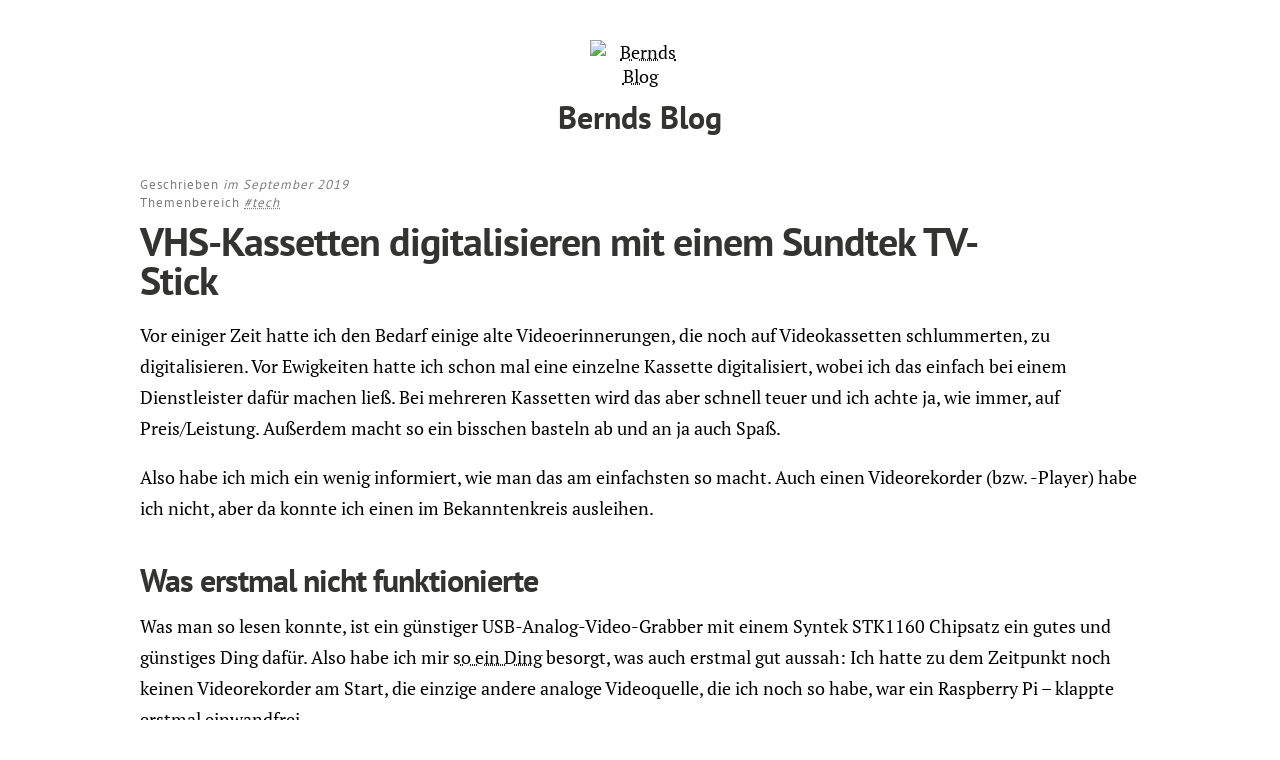

--- FILE ---
content_type: text/html; charset=utf-8
request_url: https://blog.berrnd.de/vhs-kassetten-digitalisieren-mit-einem-sundtek-tv-stick
body_size: 7686
content:
<!DOCTYPE html> <html itemscope="itemscope" itemtype="http://schema.org/Article" lang="de"> <head> <meta charset="UTF-8" /> <meta name="viewport" content="width=device-width, initial-scale=1" /> <link rel="profile" href="http://gmpg.org/xfn/11" /> <link rel="icon" type="image/x-icon" href="/favicon.ico"> <title>VHS-Kassetten digitalisieren mit einem Sundtek TV-Stick | Bernds Blog</title> <meta name="robots" content="max-snippet:-1,max-image-preview:large,max-video-preview:-1" /> <link rel="canonical" href="https://blog.berrnd.de/vhs-kassetten-digitalisieren-mit-einem-sundtek-tv-stick" /> <meta name="description" content="Videokassetten digitalisieren kann man machen lassen, sich eigene Hardware dafür anschaffen oder dann erst später merken, dass das ja sogar auch mit TV-Sticks…" /> <meta property="og:type" content="article" /> <meta property="og:locale" content="de_DE" /> <meta property="og:site_name" content="Bernds Blog" /> <meta property="og:title" content="VHS-Kassetten digitalisieren mit einem Sundtek TV-Stick" /> <meta property="og:description" content="Videokassetten digitalisieren kann man machen lassen, sich eigene Hardware dafür anschaffen oder dann erst später merken, dass das ja sogar auch mit TV-Sticks klappt, die man eh schon im Haus hat…" /> <meta property="og:url" content="https://blog.berrnd.de/vhs-kassetten-digitalisieren-mit-einem-sundtek-tv-stick" /> <meta property="og:image" content="https://berrnd.de/img/Bernd_Bestel_100px.jpg" /> <meta property="article:published_time" content="2019-09-18" /> <meta property="article:modified_time" content="2025-01-26" /> <meta name="twitter:card" content="summary" /> <meta name="twitter:site" content="@BerndBestel" /> <meta name="twitter:title" content="VHS-Kassetten digitalisieren mit einem Sundtek TV-Stick" /> <meta name="twitter:description" content="Videokassetten digitalisieren kann man machen lassen, sich eigene Hardware dafür anschaffen oder dann erst später merken, dass das ja sogar auch mit TV-Sticks klappt, die man eh schon im Haus hat…" /> <meta name="twitter:image" content="https://berrnd.de/img/Bernd_Bestel_100px.jpg" /> <script type="application/ld+json">{"@context":"https://schema.org","@graph":[{"@type":"WebSite","@id":"https://blog.berrnd.de/#/schema/WebSite","url":"https://blog.berrnd.de/","name":"Bernds Blog","alternateName":"Bernd Bestel","inLanguage":"de","publisher":{"@type":"Person","@id":"https://blog.berrnd.de/#/schema/Person","name":"Bernd Bestel","url":"https://blog.berrnd.de/","sameAs":["https://www.facebook.com/bernd.bestel","https://x.com/BerndBestel","https://www.youtube.com/BerndBestel","https://www.linkedin.com/in/berndbestel","https://www.xing.com/profile/Bernd_Bestel","https://github.com/berrnd","https://berrnd.de"]}},{"@type":"WebPage","@id":"https://blog.berrnd.de/vhs-kassetten-digitalisieren-mit-einem-sundtek-tv-stick","url":"https://blog.berrnd.de/vhs-kassetten-digitalisieren-mit-einem-sundtek-tv-stick","name":"VHS-Kassetten digitalisieren mit einem Sundtek TV-Stick | Bernds Blog","description":"Videokassetten digitalisieren kann man machen lassen, sich eigene Hardware dafür anschaffen oder dann erst später merken, dass das ja sogar auch mit TV-Sticks…","inLanguage":"de","isPartOf":{"@id":"https://blog.berrnd.de/#/schema/WebSite"},"breadcrumb":{"@type":"BreadcrumbList","@id":"https://blog.berrnd.de/#/schema/BreadcrumbList","itemListElement":[{"@type":"ListItem","position":1,"item":"https://blog.berrnd.de/","name":"Bernds Blog"},{"@type":"ListItem","position":2,"item":"https://blog.berrnd.de/thema/tech","name":"Themenbereich #tech"},{"@type":"ListItem","position":3,"name":"VHS-Kassetten digitalisieren mit einem Sundtek TV-Stick"}]},"potentialAction":{"@type":"ReadAction","target":"https://blog.berrnd.de/vhs-kassetten-digitalisieren-mit-einem-sundtek-tv-stick"},"datePublished":"2019-09-18","dateModified":"2025-01-26","author":{"@type":"Person","@id":"https://blog.berrnd.de/#/schema/Person/c59d2378766daba5a980d73275e883c2","name":"Bernd Bestel"}}]}</script> <link rel="alternate" type="application/rss+xml" title="Bernds Blog &raquo; Feed" href="https://blog.berrnd.de/feed" /> <style id='wp-img-auto-sizes-contain-inline-css' type='text/css'> img:is([sizes=auto i],[sizes^="auto," i]){contain-intrinsic-size:3000px 1500px} /*# sourceURL=wp-img-auto-sizes-contain-inline-css */ </style> <link rel='stylesheet' id='theme_style-css' href='https://blog.berrnd.de/wp-content/themes/bbblog/style.min.css?ver=6.9' type='text/css' media='all' /> <link rel='stylesheet' id='pt-mono-css' href='https://blog.berrnd.de/wp-content/themes/bbblog/packages/@fontsource/pt-mono/latin.css?ver=3.3' type='text/css' media='all' /> <link rel='stylesheet' id='pt-sans-css' href='https://blog.berrnd.de/wp-content/themes/bbblog/packages/@fontsource/pt-sans/latin.css?ver=3.3' type='text/css' media='all' /> <link rel='stylesheet' id='pt-serif-css' href='https://blog.berrnd.de/wp-content/themes/bbblog/packages/@fontsource/pt-serif/latin.css?ver=3.3' type='text/css' media='all' /> <link rel='stylesheet' id='customizer-css' href='https://blog.berrnd.de/wp-admin/admin-ajax.php?action=independent_publisher_customizer_css&#038;ver=6.9' type='text/css' media='all' /> <link rel='stylesheet' id='jquery.lightbox.min.css-css' href='https://blog.berrnd.de/wp-content/plugins/wp-jquery-lightbox/lightboxes/wp-jquery-lightbox/styles/lightbox.min.css?ver=2.3.4' type='text/css' media='all' /> <link rel='stylesheet' id='jqlb-overrides-css' href='https://blog.berrnd.de/wp-content/plugins/wp-jquery-lightbox/lightboxes/wp-jquery-lightbox/styles/overrides.css?ver=2.3.4' type='text/css' media='all' /> <style id='jqlb-overrides-inline-css' type='text/css'> #outerImageContainer { box-shadow: 0 0 4px 2px rgba(0,0,0,.2); } #imageContainer{ padding: 8px; } #imageDataContainer { box-shadow: 0 -4px 0 0 #fff, 0 0 4px 2px rgba(0,0,0,.1); z-index: auto; } #prevArrow, #nextArrow{ background-color: #ffffff; color: #000000; } /*# sourceURL=jqlb-overrides-inline-css */ </style> <script type="text/javascript" src="https://blog.berrnd.de/wp-includes/js/jquery/jquery.min.js?ver=3.7.1" id="jquery-core-js"></script> <script type="text/javascript" src="https://blog.berrnd.de/wp-content/themes/bbblog/js/fade-post-title.js?ver=6.9" id="fade-post-title-js"></script> <style id='global-styles-inline-css' type='text/css'> :root{--wp--preset--aspect-ratio--square: 1;--wp--preset--aspect-ratio--4-3: 4/3;--wp--preset--aspect-ratio--3-4: 3/4;--wp--preset--aspect-ratio--3-2: 3/2;--wp--preset--aspect-ratio--2-3: 2/3;--wp--preset--aspect-ratio--16-9: 16/9;--wp--preset--aspect-ratio--9-16: 9/16;--wp--preset--color--black: #000000;--wp--preset--color--cyan-bluish-gray: #abb8c3;--wp--preset--color--white: #ffffff;--wp--preset--color--pale-pink: #f78da7;--wp--preset--color--vivid-red: #cf2e2e;--wp--preset--color--luminous-vivid-orange: #ff6900;--wp--preset--color--luminous-vivid-amber: #fcb900;--wp--preset--color--light-green-cyan: #7bdcb5;--wp--preset--color--vivid-green-cyan: #00d084;--wp--preset--color--pale-cyan-blue: #8ed1fc;--wp--preset--color--vivid-cyan-blue: #0693e3;--wp--preset--color--vivid-purple: #9b51e0;--wp--preset--gradient--vivid-cyan-blue-to-vivid-purple: linear-gradient(135deg,rgb(6,147,227) 0%,rgb(155,81,224) 100%);--wp--preset--gradient--light-green-cyan-to-vivid-green-cyan: linear-gradient(135deg,rgb(122,220,180) 0%,rgb(0,208,130) 100%);--wp--preset--gradient--luminous-vivid-amber-to-luminous-vivid-orange: linear-gradient(135deg,rgb(252,185,0) 0%,rgb(255,105,0) 100%);--wp--preset--gradient--luminous-vivid-orange-to-vivid-red: linear-gradient(135deg,rgb(255,105,0) 0%,rgb(207,46,46) 100%);--wp--preset--gradient--very-light-gray-to-cyan-bluish-gray: linear-gradient(135deg,rgb(238,238,238) 0%,rgb(169,184,195) 100%);--wp--preset--gradient--cool-to-warm-spectrum: linear-gradient(135deg,rgb(74,234,220) 0%,rgb(151,120,209) 20%,rgb(207,42,186) 40%,rgb(238,44,130) 60%,rgb(251,105,98) 80%,rgb(254,248,76) 100%);--wp--preset--gradient--blush-light-purple: linear-gradient(135deg,rgb(255,206,236) 0%,rgb(152,150,240) 100%);--wp--preset--gradient--blush-bordeaux: linear-gradient(135deg,rgb(254,205,165) 0%,rgb(254,45,45) 50%,rgb(107,0,62) 100%);--wp--preset--gradient--luminous-dusk: linear-gradient(135deg,rgb(255,203,112) 0%,rgb(199,81,192) 50%,rgb(65,88,208) 100%);--wp--preset--gradient--pale-ocean: linear-gradient(135deg,rgb(255,245,203) 0%,rgb(182,227,212) 50%,rgb(51,167,181) 100%);--wp--preset--gradient--electric-grass: linear-gradient(135deg,rgb(202,248,128) 0%,rgb(113,206,126) 100%);--wp--preset--gradient--midnight: linear-gradient(135deg,rgb(2,3,129) 0%,rgb(40,116,252) 100%);--wp--preset--font-size--small: 13px;--wp--preset--font-size--medium: 20px;--wp--preset--font-size--large: 36px;--wp--preset--font-size--x-large: 42px;--wp--preset--spacing--20: 0.44rem;--wp--preset--spacing--30: 0.67rem;--wp--preset--spacing--40: 1rem;--wp--preset--spacing--50: 1.5rem;--wp--preset--spacing--60: 2.25rem;--wp--preset--spacing--70: 3.38rem;--wp--preset--spacing--80: 5.06rem;--wp--preset--shadow--natural: 6px 6px 9px rgba(0, 0, 0, 0.2);--wp--preset--shadow--deep: 12px 12px 50px rgba(0, 0, 0, 0.4);--wp--preset--shadow--sharp: 6px 6px 0px rgba(0, 0, 0, 0.2);--wp--preset--shadow--outlined: 6px 6px 0px -3px rgb(255, 255, 255), 6px 6px rgb(0, 0, 0);--wp--preset--shadow--crisp: 6px 6px 0px rgb(0, 0, 0);}:where(.is-layout-flex){gap: 0.5em;}:where(.is-layout-grid){gap: 0.5em;}body .is-layout-flex{display: flex;}.is-layout-flex{flex-wrap: wrap;align-items: center;}.is-layout-flex > :is(*, div){margin: 0;}body .is-layout-grid{display: grid;}.is-layout-grid > :is(*, div){margin: 0;}:where(.wp-block-columns.is-layout-flex){gap: 2em;}:where(.wp-block-columns.is-layout-grid){gap: 2em;}:where(.wp-block-post-template.is-layout-flex){gap: 1.25em;}:where(.wp-block-post-template.is-layout-grid){gap: 1.25em;}.has-black-color{color: var(--wp--preset--color--black) !important;}.has-cyan-bluish-gray-color{color: var(--wp--preset--color--cyan-bluish-gray) !important;}.has-white-color{color: var(--wp--preset--color--white) !important;}.has-pale-pink-color{color: var(--wp--preset--color--pale-pink) !important;}.has-vivid-red-color{color: var(--wp--preset--color--vivid-red) !important;}.has-luminous-vivid-orange-color{color: var(--wp--preset--color--luminous-vivid-orange) !important;}.has-luminous-vivid-amber-color{color: var(--wp--preset--color--luminous-vivid-amber) !important;}.has-light-green-cyan-color{color: var(--wp--preset--color--light-green-cyan) !important;}.has-vivid-green-cyan-color{color: var(--wp--preset--color--vivid-green-cyan) !important;}.has-pale-cyan-blue-color{color: var(--wp--preset--color--pale-cyan-blue) !important;}.has-vivid-cyan-blue-color{color: var(--wp--preset--color--vivid-cyan-blue) !important;}.has-vivid-purple-color{color: var(--wp--preset--color--vivid-purple) !important;}.has-black-background-color{background-color: var(--wp--preset--color--black) !important;}.has-cyan-bluish-gray-background-color{background-color: var(--wp--preset--color--cyan-bluish-gray) !important;}.has-white-background-color{background-color: var(--wp--preset--color--white) !important;}.has-pale-pink-background-color{background-color: var(--wp--preset--color--pale-pink) !important;}.has-vivid-red-background-color{background-color: var(--wp--preset--color--vivid-red) !important;}.has-luminous-vivid-orange-background-color{background-color: var(--wp--preset--color--luminous-vivid-orange) !important;}.has-luminous-vivid-amber-background-color{background-color: var(--wp--preset--color--luminous-vivid-amber) !important;}.has-light-green-cyan-background-color{background-color: var(--wp--preset--color--light-green-cyan) !important;}.has-vivid-green-cyan-background-color{background-color: var(--wp--preset--color--vivid-green-cyan) !important;}.has-pale-cyan-blue-background-color{background-color: var(--wp--preset--color--pale-cyan-blue) !important;}.has-vivid-cyan-blue-background-color{background-color: var(--wp--preset--color--vivid-cyan-blue) !important;}.has-vivid-purple-background-color{background-color: var(--wp--preset--color--vivid-purple) !important;}.has-black-border-color{border-color: var(--wp--preset--color--black) !important;}.has-cyan-bluish-gray-border-color{border-color: var(--wp--preset--color--cyan-bluish-gray) !important;}.has-white-border-color{border-color: var(--wp--preset--color--white) !important;}.has-pale-pink-border-color{border-color: var(--wp--preset--color--pale-pink) !important;}.has-vivid-red-border-color{border-color: var(--wp--preset--color--vivid-red) !important;}.has-luminous-vivid-orange-border-color{border-color: var(--wp--preset--color--luminous-vivid-orange) !important;}.has-luminous-vivid-amber-border-color{border-color: var(--wp--preset--color--luminous-vivid-amber) !important;}.has-light-green-cyan-border-color{border-color: var(--wp--preset--color--light-green-cyan) !important;}.has-vivid-green-cyan-border-color{border-color: var(--wp--preset--color--vivid-green-cyan) !important;}.has-pale-cyan-blue-border-color{border-color: var(--wp--preset--color--pale-cyan-blue) !important;}.has-vivid-cyan-blue-border-color{border-color: var(--wp--preset--color--vivid-cyan-blue) !important;}.has-vivid-purple-border-color{border-color: var(--wp--preset--color--vivid-purple) !important;}.has-vivid-cyan-blue-to-vivid-purple-gradient-background{background: var(--wp--preset--gradient--vivid-cyan-blue-to-vivid-purple) !important;}.has-light-green-cyan-to-vivid-green-cyan-gradient-background{background: var(--wp--preset--gradient--light-green-cyan-to-vivid-green-cyan) !important;}.has-luminous-vivid-amber-to-luminous-vivid-orange-gradient-background{background: var(--wp--preset--gradient--luminous-vivid-amber-to-luminous-vivid-orange) !important;}.has-luminous-vivid-orange-to-vivid-red-gradient-background{background: var(--wp--preset--gradient--luminous-vivid-orange-to-vivid-red) !important;}.has-very-light-gray-to-cyan-bluish-gray-gradient-background{background: var(--wp--preset--gradient--very-light-gray-to-cyan-bluish-gray) !important;}.has-cool-to-warm-spectrum-gradient-background{background: var(--wp--preset--gradient--cool-to-warm-spectrum) !important;}.has-blush-light-purple-gradient-background{background: var(--wp--preset--gradient--blush-light-purple) !important;}.has-blush-bordeaux-gradient-background{background: var(--wp--preset--gradient--blush-bordeaux) !important;}.has-luminous-dusk-gradient-background{background: var(--wp--preset--gradient--luminous-dusk) !important;}.has-pale-ocean-gradient-background{background: var(--wp--preset--gradient--pale-ocean) !important;}.has-electric-grass-gradient-background{background: var(--wp--preset--gradient--electric-grass) !important;}.has-midnight-gradient-background{background: var(--wp--preset--gradient--midnight) !important;}.has-small-font-size{font-size: var(--wp--preset--font-size--small) !important;}.has-medium-font-size{font-size: var(--wp--preset--font-size--medium) !important;}.has-large-font-size{font-size: var(--wp--preset--font-size--large) !important;}.has-x-large-font-size{font-size: var(--wp--preset--font-size--x-large) !important;} /*# sourceURL=global-styles-inline-css */ </style> </head> <body class="wp-singular post-template-default single single-post postid-1022 single-format-standard wp-theme-bbblog" itemscope="itemscope" itemtype="http://schema.org/WebPage"> <div id="page" class="hfeed site"> <header id="masthead" class="site-header" role="banner" itemscope itemtype="http://schema.org/WPHeader"> <div class="site-header-info"> <a class="site-logo" href="https://blog.berrnd.de/" title="Bernds Blog" rel="home"> <img class="no-grav" src="https://berrnd.de/img/Bernd_Bestel_100px.jpg" height="100" width="100" alt="Bernds Blog" /> </a> <h1 class="site-title"> <a href="https://blog.berrnd.de/" title="Bernds Blog" rel="home">Bernds Blog</a> </h1> <h2 class="site-description"></h2> <div class="site-published-separator"></div> <div class="entry-meta-container"> <h2 class="site-published">Geschrieben</h2> <h2 class="site-published-date">im September 2019</h2> <div class="sidebar-separator"></div> <h2 class="site-published">Themenbereich</h2> <h2 class="site-published-date"><a href="https://blog.berrnd.de/thema/tech" title="Alle Beiträge im Themenbereich #tech">#tech</a></h2> </div> </div> <nav role="navigation" class="site-navigation main-navigation"> <a class="screen-reader-text skip-link" href="#content" title="Zum Inhalt springen">Zum Inhalt springen</a> </nav> </header> <div id="main" class="site-main"> <div id="primary" class="content-area"> <main id="content" class="site-content" role="main"> <article id="post-1022" class="post-1022 post type-post status-publish format-standard hentry category-tech" itemscope="itemscope" itemtype="http://schema.org/BlogPosting" itemprop="blogPost"> <header class="entry-header"> <!--<h2 class="entry-title-meta"> <span class="entry-title-meta-author"> <h1 class="site-title"> <a href="https://blog.berrnd.de/" title="Bernds Blog" rel="home">Bernds Blog</a> </h1> <h2 class="site-description"></h2> </span> <a href="https://blog.berrnd.de/thema/tech" title="Alle Beiträge im Themenbereich #tech">#tech</a> <span class="entry-title-meta-post-date"> <span class="sep"> | </span> September 2019 </span> </h2>--> <div class="entry-meta-container-small-screens"> <h3 class="entry-title-meta">Geschrieben <em> im September 2019</em></h3> <h3 class="entry-title-meta">Themenbereich <em><a href="https://blog.berrnd.de/thema/tech" title="Alle Beiträge im Themenbereich #tech">#tech</a></em></h3> </div> <h1 class="entry-title hasno-subtitle" itemprop="name">VHS-Kassetten digitalisieren mit einem Sundtek TV-Stick</h1> </header> <div class="entry-content" itemprop="mainContentOfPage"> <p>Vor einiger Zeit hatte ich den Bedarf einige alte Videoerinnerungen, die noch auf Videokassetten schlummerten, zu digitalisieren. Vor Ewigkeiten hatte ich schon mal eine einzelne Kassette digitalisiert, wobei ich das einfach bei einem Dienstleister dafür machen ließ. Bei mehreren Kassetten wird das aber schnell teuer und ich achte ja, wie immer, auf Preis/Leistung. Außerdem macht so ein bisschen basteln ab und an ja auch Spaß.</p> <p>Also habe ich mich ein wenig informiert, wie man das am einfachsten so macht. Auch einen Videorekorder (bzw. -Player) habe ich nicht, aber da konnte ich einen im Bekanntenkreis ausleihen.</p> <h2>Was erstmal nicht funktionierte</h2> <p>Was man so lesen konnte, ist ein günstiger USB-Analog-Video-Grabber mit einem Syntek STK1160 Chipsatz ein gutes und günstiges Ding dafür. Also habe ich mir <a title="&quot;EasyCAP USB 2.0 Audio und Video Grabber mit Syntek STK1160 Chipsatz&quot; auf Amazon.de" href="https://www.amazon.de/dp/B01FPXCSYM" target="_blank" rel="noopener noreferrer">so ein Ding</a> besorgt, was auch erstmal gut aussah: Ich hatte zu dem Zeitpunkt noch keinen Videorekorder am Start, die einzige andere analoge Videoquelle, die ich noch so habe, war ein Raspberry Pi &#8211; klappte erstmal einwandfrei.</p> <p>Geplant hatte ich zum Aufzeichnen <a title="Open Broadcaster Software" href="https://obsproject.com/" target="_blank" rel="noopener noreferrer">OBS Studio</a> zu verwenden. Eigtl. für Streamingzeug gedacht, ist es aber insgesamt einfach ein schickes Frontend für <a title="FFmpeg" href="https://ffmpeg.org/" target="_blank" rel="noopener noreferrer">FFmpeg</a> related Video-Ein-/Ausgabe &#8211; klappte mit dem Video- und Audiooutput des Raspberry Pis auch soweit wunderbar.</p> <p>Die Enttäuschung kam dann aber auch gleich, als ich das mit dem Videorekorder ausprobieren wollte. Ich habe eine sehr, sehr lange Zeit herumprobiert, aber der Videoinput wollte einfach nicht klappen. Audio lief dagegen einwandfrei, aber das kann man ja theoretisch auch einfach über den Mikrofon-Eingang lösen. Nicht nur auf Windows mit OBS Studio wollte das nicht klappen, auch auf Linux mit ein bisschen Kommandozeilenmagie dasselbe Problem. Ich weiß bis heute nicht an was es genau lag und hatte dann irgendwann auch keine Lust mehr, weiter zu suchen, denn:</p> <h2>Und wie es dann doch ganz einfach ging</h2> <p>Irgendwann fiel mir ein, dass ja auch meine beiden Sundtek <a title=" Sundtek MediaTV Pro III (DVB-C/T/T2, FM-Radio, AnalogTV)" href="https://shop.sundtek.de/Digital-TV-Tuner-USB/Sundtek-MediaTV-Pro-III-DVB-C-T-T2-FM-Radio-AnalogTV.html" target="_blank" rel="noopener noreferrer">MediaTV Pro III USB-TV-Tuner</a>, die ich eigtl., wie <a title="Raspberry Pi – DVB-C Videorekorder &amp; TV-Streaming" href="https://blog.berrnd.de/raspberry-pi-dvb-c-videorekorder-tv-streaming">schon mal aufgeschrieben</a>, für den DVB-C Empfang unter <a title="Tvheadend" href="https://tvheadend.org/" target="_blank" rel="noopener noreferrer">Tvheadend</a> benutze, einen analogen Eingang haben. Also auch hier ein wenig herumprobiert und es lief auf Anhieb. Dazu benutzte ich am Ende ein Debian Live System auf meinem ganz normalen Rechner, denn ein bisschen (Grafik-)Power ist dazu ja dann doch notwendig, also ein Raspberry Pi ist wohl eher ungeeignet.</p> <p>Die Abhängigkeiten bzw. Tools, die ich nun dafür benutzen wollte und auch der Sundtek-Treiber waren schnell installiert:</p> <pre>apt install mencoder mplayer
cd /tmp &amp;&amp; wget http://www.sundtek.de/media/sundtek_netinst.sh &amp;&amp; chmod 755 sundtek_netinst.sh &amp;&amp; ./sundtek_netinst.sh</pre> <p>Die Aufzeichnung klappt dann mit MEncoder direkt mit folgenden Parametern (statt <code>mencoder</code> kann man auch mit denselben Parametern <code>mplayer</code> starten, um eine Live-Preview zu erhalten:</p> <pre>mencoder -tv driver=v4l2:input=1:width=720:height=576:device=/dev/video3:fps=25:norm=PAL-BG:normid=0:adevice=/dev/dsp0:amode=1:audiorate=44100 -af format=s16le tv:// -oac pcm -ovc x264 -ofps 25 -o /media/user/DA12CB1C12CAFD0F/vhs.mkv</pre> <p><code>/media/user/DA12CB1C12CAFD0F</code> ist der Ausgabepfad und war in meinem Fall eine externe Festplatte, das Video- (<code>/dev/video3</code> in meinem Fall) und Audiodevice (<code>/dev/dsp0</code> oben) erhält man mittels <code>/opt/bin/mediaclient -e</code>.</p> <p>Das Ganze erzeugt dann ein H.264/MPEG-4 enkodiertes Video, der Audiostream wird &#8222;Raw&#8220; aufgezeichnet (PCM) &#8211; das war nach ein wenig ausprobieren der beste Kompromiss aus Qualität und Augabedateigröße.</p> <h2>Die Nachbearbeitung</h2> <p>Zuerst wollte ich dann noch den Audiocodec ändern, AAC nimmt man da ja so für MPEG-4.</p> <p>Nächstes Problem war dann noch, dass der Ton ein wenig asynchron zum Bild war, in meinem konkreten Fall startete die Tonspur 15,5 Sekunden zu früh. Außerdem bestand die Videokasette aus mehreren einzelnen Filmen &#8211; alles, also Audio 15,5 Sekunden früher, &#8222;aus der Mitte&#8220; ein Stück herausschneiden und den Audiostream neu enkodieren klappt mit FFmpeg aber ja ganz einfach in einem Rutsch:</p> <pre>ffmpeg -i "D:\Temp\vhs.mkv" -itsoffset -15.5 -i "D:\Temp\vhs.mkv" -ss 00:35:44 -to 01:37:49 -map 1:v -map 0:a -codec:a aac -codec:v copy "D:\vhs_final1.mp4"</pre> </div> <footer class="entry-meta"> <div class="comment-note"> Du möchtest mir hierzu Feedback hinterlassen? Dann schreib mir gerne <a href="https://berrnd.de/kontakt" target="_blank">eine Nachricht</a> oder <a href="https://berrnd.de/sag-danke?project=Blog" target="_blank">sag Danke</a>. </div> </footer> </article> </div> <div id="secondary" class="widget-area" role="complementary"> </div> </div> <footer id="colophon" class="site-footer" itemscope="itemscope" itemtype="http://schema.org/WPFooter" role="contentinfo"> <nav role="navigation" class="footer-navigation"> <div class="menu-footernav-container"><ul id="menu-footernav" class="menu"><li id="menu-item-19" class="legal-navigation menu-item menu-item-type-post_type menu-item-object-page menu-item-19"><a href="https://blog.berrnd.de/impressum">Impressum</a></li> <li id="menu-item-20" class="legal-navigation menu-item menu-item-type-post_type menu-item-object-page menu-item-privacy-policy menu-item-20"><a rel="privacy-policy" href="https://blog.berrnd.de/datenschutz">Datenschutz</a></li> </ul></div> </nav> <div class="site-info"> <div class="widget_text widget"><div class="textwidget custom-html-widget"><div class="site-info">Persönliches Blog von <a target="_blank" href="https://berrnd.de">Bernd Bestel</a><br />Created with passion since 2011 and hosted on <a target="_blank" href="https://berrnd.net">Bernds IT Infrastructure</a><br />Life runs on Code</div></div></div> </div> </footer> </div> <script type="speculationrules"> {"prefetch":[{"source":"document","where":{"and":[{"href_matches":"/*"},{"not":{"href_matches":["/wp-*.php","/wp-admin/*","/wp-content/uploads/*","/wp-content/*","/wp-content/plugins/*","/wp-content/themes/bbblog/*","/*\\?(.+)"]}},{"not":{"selector_matches":"a[rel~=\"nofollow\"]"}},{"not":{"selector_matches":".no-prefetch, .no-prefetch a"}}]},"eagerness":"conservative"}]} </script> <script> var _paq = window._paq = window._paq || []; _paq.push(['trackPageView']); _paq.push(['enableLinkTracking']); _paq.push(['enableHeartBeatTimer', 10]); (function() { var u = "//m4o.berrnd.org/"; _paq.push(['setTrackerUrl', u + 'js/']); _paq.push(['setAPIUrl', u]); _paq.push(['setSiteId', '4']); var d = document, g = d.createElement('script'), s = d.getElementsByTagName('script')[0]; g.async = true; g.src = u + 'js/'; s.parentNode.insertBefore(g, s); })(); </script> <noscript> <p><img src="//m4o.berrnd.org/t.php?idsite=4&rec=1" style="border:0;" alt="" /></p> </noscript><script type="text/javascript" src="https://blog.berrnd.de/wp-content/plugins/wp-jquery-lightbox/lightboxes/wp-jquery-lightbox/vendor/jquery.touchwipe.min.js?ver=2.3.4" id="wp-jquery-lightbox-swipe-js"></script> <script type="text/javascript" src="https://blog.berrnd.de/wp-content/plugins/wp-jquery-lightbox/inc/purify.min.js?ver=2.3.4" id="wp-jquery-lightbox-purify-js"></script> <script type="text/javascript" src="https://blog.berrnd.de/wp-content/plugins/wp-jquery-lightbox/lightboxes/wp-jquery-lightbox/vendor/panzoom.min.js?ver=2.3.4" id="wp-jquery-lightbox-panzoom-js"></script> <script type="text/javascript" id="wp-jquery-lightbox-js-extra"> /* <![CDATA[ */ var JQLBSettings = {"showTitle":"1","useAltForTitle":"1","showCaption":"1","showNumbers":"1","fitToScreen":"1","resizeSpeed":"400","showDownload":"","navbarOnTop":"","marginSize":"40","mobileMarginSize":"10","slideshowSpeed":"4000","allowPinchZoom":"1","borderSize":"8","borderColor":"#fff","overlayColor":"#fff","overlayOpacity":"0.6","newNavStyle":"1","fixedNav":"1","showInfoBar":"1","prevLinkTitle":"Vorheriges Bild","nextLinkTitle":"N\u00e4chstes Bild","closeTitle":"Bildergalerie schlie\u00dfen","image":"Bild ","of":" von ","download":"Herunterladen","pause":"(Pause Slideshow)","play":"(Play Slideshow)"}; //# sourceURL=wp-jquery-lightbox-js-extra /* ]]> */ </script> <script type="text/javascript" src="https://blog.berrnd.de/wp-content/plugins/wp-jquery-lightbox/lightboxes/wp-jquery-lightbox/jquery.lightbox.js?ver=2.3.4" id="wp-jquery-lightbox-js"></script> </body> </html> 

--- FILE ---
content_type: text/css
request_url: https://blog.berrnd.de/wp-content/themes/bbblog/style.min.css?ver=6.9
body_size: 8697
content:
a,abbr,acronym,address,applet,big,blockquote,body,caption,cite,code,dd,del,dfn,div,dl,dt,em,fieldset,font,form,h1,h2,h3,h4,h5,h6,html,iframe,ins,kbd,label,legend,li,object,ol,p,pre,q,s,samp,small,span,strike,strong,sub,sup,table,tbody,td,tfoot,th,thead,tr,tt,ul,var{margin:0;padding:0;outline:0;border:0;vertical-align:baseline;font-weight:inherit;font-style:inherit;font-size:100%;font-family:inherit}html{overflow-y:scroll;font-size:62.5%;-webkit-text-size-adjust:100%;-ms-text-size-adjust:100%}body{background:#fff}article,aside,details,figcaption,figure,footer,header,hgroup,nav,section{display:block}ol,ul{list-style:none}table{border-spacing:0;border-collapse:separate}caption,td,th{text-align:left;font-weight:400}blockquote:after,blockquote:before,q:after,q:before{content:""}blockquote,q{quotes:"" ""}a:active,a:hover{outline:0}a img{border:0}body,button,input,select,textarea{color:#000;font-size:16px;font-size:1.6rem;font-family:'PT Serif',serif;line-height:1.75em}select{font-family:'PT Sans',sans-serif;font-size:13px!important}h1,h2,h3,h4,h5,h6{clear:both}hr{margin-bottom:1.5em;height:1px;border:0;background-color:#ccc}p{margin-bottom:1em}.pinglist p{margin-bottom:0!important}ol,ul{margin:0 0 1.5em 3em}ul{list-style:disc}ol{list-style:decimal}li>ol,li>ul{margin-bottom:0;margin-left:1.5em}dt{font-weight:700}dd{margin:.5em 1.5em 1.5em}b,strong{font-weight:700}cite,dfn,em,i{font-style:italic}blockquote{font-style:italic;font-family:'PT Serif',serif;border-left:5px solid;border-color:#a7a7a7;padding-left:10px}blockquote cite{font-size:70%}blockquote h1,blockquote h2,blockquote h3,blockquote h4{font-weight:400;font-family:'PT Serif',serif}address{margin:0 0 1.5em}pre{overflow:auto;margin-bottom:1.6em;padding:1.6em;max-width:100%;background:#e5e5e5;font:12px 'PT Mono',monospace;line-height:1.6}code,kbd,tt,var{font:14px 'PT Mono',monospace;background:#e5e5e5;padding:2px 5px 2px 5px}abbr,acronym{border-bottom:1px dotted #666;cursor:help}ins,mark{background:#fff9c0;text-decoration:none}sub,sup{position:relative;height:0;vertical-align:baseline;font-size:75%;line-height:0}sup{bottom:1ex}sub{top:.5ex}small{font-size:75%}big{font-size:125%}figure{margin:0}table{margin:0 0 1.5em;width:100%;font-size:90%}th{font-weight:700}button,input,select,textarea{margin:0;vertical-align:middle;font-size:100%}button:focus,input:focus,select:focus,textarea:focus{outline:0}button,input{line-height:normal}button,html input[type=button],input[type=reset],input[type=submit]{font-family:'PT Sans',sans-serif;font-weight:400;font-style:normal;text-decoration:none;line-height:1.45;height:36px;padding-left:15px;padding-right:15px;border:0;border-color:#ccc #ccc #bbb #ccc;border-radius:3px;background:#5cb85c;background:-moz-linear-gradient(top,#5cb85c 60%,#5cb85c 100%);background:-webkit-gradient(linear,left top,left bottom,color-stop(60%,#5cb85c),color-stop(100%,#5cb85c));background:-webkit-linear-gradient(top,#5cb85c 60%,#5cb85c 100%);background:-o-linear-gradient(top,#5cb85c 60%,#5cb85c 100%);background:-ms-linear-gradient(top,#5cb85c 60%,#5cb85c 100%);background:linear-gradient(top,#5cb85c 60%,#5cb85c 100%);color:#fff;font-size:15px;font-size:1.5rem;cursor:pointer;-webkit-appearance:button;-webkit-font-smoothing:antialiased}button:hover,html input[type=button]:hover,input[type=reset]:hover,input[type=submit]:hover{color:#fff;border-color:#bbb #bbb #aaa #bbb;background:#65b675;background:-moz-linear-gradient(top,#65b675 60%,#65b675 100%);background:-webkit-gradient(linear,left top,left bottom,color-stop(60%,#65b675),color-stop(100%,#65b675));background:-webkit-linear-gradient(top,#65b675 60%,#65b675 100%);background:-o-linear-gradient(top,#65b675 60%,#65b675 100%);background:-ms-linear-gradient(top,#65b675 60%,#65b675 100%);background:linear-gradient(top,#65b675 60%,#65b675 100%)}button:active,button:focus,html input[type=button]:active,html input[type=button]:focus,input[type=reset]:active,input[type=reset]:focus,input[type=submit]:active,input[type=submit]:focus{border-color:#aaa #bbb #bbb #bbb;box-shadow:inset 0 2px 3px rgba(0,0,0,.15);box-shadow:inset 0 2px 2px rgba(0,0,0,.15)}input[type=checkbox],input[type=radio]{box-sizing:border-box;padding:0}input[type=search]{-webkit-box-sizing:content-box;-moz-box-sizing:content-box;box-sizing:content-box;-webkit-appearance:textfield}input[type=search]::-webkit-search-decoration{-webkit-appearance:none}button::-moz-focus-inner,input::-moz-focus-inner{padding:0;border:0}input[type=email],input[type=password],input[type=text],textarea{border:1px solid #ccc;border-radius:3px;color:#666}input[type=email]:focus,input[type=password]:focus,input[type=text]:focus,textarea:focus{color:#111}input[type=email],input[type=password],input[type=text]{padding:6px}textarea{overflow:auto;padding-left:3px;width:95%;vertical-align:top}a{color:inherit;text-decoration-style:dotted;text-underline-offset:0.2rem}a:hover{text-decoration:underline!important}.alignleft{display:inline;float:left;margin-right:1.5em}.alignright{display:inline;float:right;margin-left:1.5em}.aligncenter{display:block;clear:both;margin:0 auto}img.alignleft{margin:5px 20px 10px 0}img.alignright{margin:5px 0 10px 20px}img.aligncenter{margin:5px auto 10px}.main-navigation{display:block;float:left;clear:both;width:100%}.main-navigation ul{margin:0;padding-left:0;list-style:none}.main-navigation li{position:relative}.main-navigation a{font-size:15px;font-family:'PT Sans',sans-serif}.main-navigation ul ul{position:absolute;top:1.5em;left:0;z-index:99999;display:none;float:left;-webkit-box-shadow:0 3px 3px rgba(0,0,0,.2);-moz-box-shadow:0 3px 3px rgba(0,0,0,.2);box-shadow:0 3px 3px rgba(0,0,0,.2)}.main-navigation ul ul ul{top:0;left:100%}.main-navigation ul ul a{width:200px}.main-navigation li:hover>a{text-decoration:none}.main-navigation ul li:hover>ul{display:block}.footer-navigation ul{list-style-type:none;margin:0}.footer-navigation li{display:inline}.footer-navigation li:not(:first-child):before{content:" | "}.screen-reader-text{clip:rect(1px,1px,1px,1px);position:absolute!important}.screen-reader-text:active,.screen-reader-text:focus,.screen-reader-text:hover{background-color:#f1f1f1;border-radius:3px;box-shadow:0 0 2px 2px rgba(0,0,0,.6);clip:auto!important;color:#21759b;display:block;font-size:14px;font-weight:700;height:auto;left:5px;line-height:normal;padding:15px 23px 14px;text-decoration:none;top:5px;width:auto;z-index:100000}.entry-content:after,.entry-content:before,.site:after,.site:before{display:table;content:"";line-height:0}.entry-content:after,.site:after{clear:both}.site-main article.sticky{margin-bottom:1px;padding-right:40px;padding-left:40px;padding-top:20px;background:#f5f5f5;border:none;border-radius:10px;-webkit-border-radius:10px;-moz-border-radius:10px}.entry-meta{clear:both}.byline{display:none}.group-blog .byline,.single .byline{display:inline}.entry-content,.entry-summary{margin:0 0 0}.entry-content>.sharedaddy{margin:1.5em 0}.page-links{clear:both;margin:0 0 1em;text-align:center;padding-top:2em}.page-links-next-prev{margin-top:4em;clear:both}.page-links-next-prev .next-page-nav{float:right}.page-links-next-prev .previous-page-nav{float:left}.entry-content .twitter-tweet-rendered{max-width:100%!important}.single .entry-content{padding-bottom:20px;margin-top:0}.single article.page,.single article.post{margin-bottom:20px}.archive .wp-post-image,.blog .wp-post-image,.page .wp-post-image,.single .wp-post-image{width:100%;height:auto}.single .full-width-featured-image{top:0;left:0;width:100%}.archive .wp-post-image,.blog .wp-post-image,.page .wp-post-image,.single .wp-post-image{margin-bottom:20px}.single-attachment .entry-title-meta{margin-bottom:20px}.single-attachment .entry-caption{margin-top:1.2em}.enhanced-excerpts h1.entry-title,.format-standard h1.entry-title,.post-excerpts h1.entry-title{font-size:2.2em;margin-bottom:6px}.enhanced-excerpts .sticky h1.entry-title,.post-excerpts .sticky h1.entry-title{font-size:2.5em;margin-bottom:20px}.enhanced-excerpts .entry-content,.enhanced-excerpts .entry-content a,.post-excerpts .entry-content,.post-excerpts .entry-content a{margin-top:10px;text-decoration:none}.enhanced-excerpts .enhanced-excerpt-read-more a{text-align:right;font-family:'PT Serif',serif;font-size:1.4em;color:#5cb85c}.enhanced-excerpt-read-more{margin-bottom:1em;font-size:13px;text-align:right}.show-full-content-first-post h1.entry-title,.show-full-content-first-post-sticky h1.entry-title{font-size:2.5em;margin-bottom:20px}.entry-content .subtitle{font-style:italic;font-weight:400;font-family:'PT Serif',serif;font-size:1.3em;line-height:1.2em;margin-top:-5px;margin-bottom:1em;letter-spacing:0}.archive .format-aside .entry-title,.archive .format-image .entry-title,.archive .format-link .entry-title,.archive .format-quote .entry-title,.archive .format-status .entry-title,.blog .format-aside .entry-title,.blog .format-image .entry-title,.blog .format-link .entry-title,.blog .format-quote .entry-title,.blog .format-status .entry-title,.search .format-aside .entry-title,.search .format-image .entry-title,.search .format-link .entry-title,.search .format-quote .entry-title,.search .format-status .entry-title{display:none}.format-aside .entry-format,.format-chat .entry-format,.format-gallery .entry-format,.format-image .entry-format,.format-link .entry-format,.format-quote .entry-format,.format-status .entry-format{color:#a7a7a7;font-weight:300}.format-aside{font-style:italic}.format-aside,.format-quote{font-size:1.3em;line-height:1.4}.format-aside .entry-content,.format-quote .entry-content{margin-top:1em}.format-aside .entry-title-meta{margin-bottom:20px}.format-aside .entry-content a,.format-aside .entry-content a:hover,.format-quote .entry-content a,.format-quote .entry-content a:hover{color:inherit;text-decoration:none}.single-format-aside .entry-title,.single-format-quote .entry-title{display:none}.format-standard .entry-title{width:90%}.format-chat .entry-content{font-family:'PT Mono',monospace;background:#e5e5e5;padding:20px 20px 10px 20px;margin-bottom:2em;font-size:12px;line-height:1.6}.comment-content img,.entry-content img,.site-header img,.widget img{max-width:100%}.entry-content img,.site-header img,.widget img,img[class*=align],img[class*=wp-image-]{height:auto}.entry-content img,.site-header img,img.size-full{max-width:100%}.comment-content img.wp-smiley,.entry-content img.wp-smiley{margin-top:0;margin-bottom:0;padding:0;border:none}.wp-caption{max-width:100%;border:1px solid #ccc;margin-bottom:1.5em}.wp-caption.aligncenter,.wp-caption.alignleft,.wp-caption.alignright{margin-bottom:1.5em}.wp-caption img{display:block;margin:5px auto 0;max-width:98%}.wp-caption-text{text-align:center;font-size:80%}.wp-caption .wp-caption-text{margin:.8075em 0}embed,iframe,object{max-width:100%}.gallery:after,.gallery:before{content:"";display:table}.gallery:after{clear:both}.gallery{margin-bottom:1.5em}.gallery-item{float:left;margin:0 4px 4px 0;overflow:hidden;position:relative;line-height:10px}.gallery-columns-1 .gallery-item{max-width:100%}.gallery-columns-2 .gallery-item{max-width:48%;max-width:-webkit-calc(50% - 4px);max-width:calc(50% - 4px)}.gallery-columns-3 .gallery-item{max-width:32%;max-width:-webkit-calc(33.3% - 4px);max-width:calc(33.3% - 4px)}.gallery-columns-4 .gallery-item{max-width:23%;max-width:-webkit-calc(25% - 4px);max-width:calc(25% - 4px)}.gallery-columns-5 .gallery-item{max-width:19%;max-width:-webkit-calc(20% - 4px);max-width:calc(20% - 4px)}.gallery-columns-6 .gallery-item{max-width:15%;max-width:-webkit-calc(16.7% - 4px);max-width:calc(16.7% - 4px)}.gallery-columns-7 .gallery-item{max-width:13%;max-width:-webkit-calc(14.28% - 4px);max-width:calc(14.28% - 4px)}.gallery-columns-8 .gallery-item{max-width:11%;max-width:-webkit-calc(12.5% - 4px);max-width:calc(12.5% - 4px)}.gallery-columns-9 .gallery-item{max-width:9%;max-width:-webkit-calc(11.1% - 4px);max-width:calc(11.1% - 4px)}.gallery-columns-1 .gallery-item:nth-of-type(1n),.gallery-columns-2 .gallery-item:nth-of-type(2n),.gallery-columns-3 .gallery-item:nth-of-type(3n),.gallery-columns-4 .gallery-item:nth-of-type(4n),.gallery-columns-5 .gallery-item:nth-of-type(5n),.gallery-columns-6 .gallery-item:nth-of-type(6n),.gallery-columns-7 .gallery-item:nth-of-type(7n),.gallery-columns-8 .gallery-item:nth-of-type(8n),.gallery-columns-9 .gallery-item:nth-of-type(9n){margin-right:0}.gallery-columns-1.gallery-size-medium figure.gallery-item:nth-of-type(1n+1),.gallery-columns-1.gallery-size-thumbnail figure.gallery-item:nth-of-type(1n+1),.gallery-columns-2.gallery-size-thumbnail figure.gallery-item:nth-of-type(odd),.gallery-columns-3.gallery-size-thumbnail figure.gallery-item:nth-of-type(3n+1){clear:left}.gallery-caption{background-color:rgba(0,0,0,.7);-webkit-box-sizing:border-box;-moz-box-sizing:border-box;box-sizing:border-box;color:#fff;font-size:12px;line-height:1.2;margin:0;max-height:50%;opacity:0;padding:6px 8px;position:absolute;bottom:0;left:0;text-align:left;width:100%;font-style:italic}.gallery-caption:before{content:"";height:100%;min-height:49px;position:absolute;top:0;left:0;width:100%}.gallery-item:hover .gallery-caption{opacity:1}.gallery-columns-7 .gallery-caption,.gallery-columns-8 .gallery-caption,.gallery-columns-9 .gallery-caption{display:none}.site-content .site-navigation{overflow:hidden}.site-content .nav-previous,.site-navigation .previous-image{float:left}.site-content .nav-next,.site-navigation .next-image{float:right;text-align:right}.single .site-navigation{margin-top:40px}#nav-below{margin-top:3em}#nav-above{padding-bottom:1em;padding-top:1em;margin-top:0;border-bottom:none}#image-navigation{margin-bottom:20px}.bypostauthor>.comment-body .fn:before{content:"\f408";vertical-align:text-top}#comments{margin-bottom:100px}.comments-title{text-align:center;color:#d5d5d5;text-transform:uppercase;font-size:18px;font-weight:400;letter-spacing:1px}.comment-content.unapproved{color:#a7a7a7}.site-main .commentlist article{padding-bottom:1em;padding-top:1em;border-bottom:none;margin-bottom:1em}.commentlist #respond{border-left:1px solid #e5e5e5;padding-left:20px}#comments-template div.navigation{height:50px}#comment-nav-below{margin-bottom:50px}ol.commentlist{margin-left:0;font-size:90%}ol.commentlist,ol.commentlist ul.children{list-style:none}ol.commentlist{margin-bottom:100px}ul.children{margin-left:15px}.commentlist .thread-even,.commentlist .thread-odd{padding-left:20px;margin-bottom:30px;margin-top:3.5em;border-left:1px solid #e5e5e5;border-top:1px solid #e5e5e5}.commentlist .children .even,.commentlist .children .odd{border-left:none}.commentlist ul.children{margin-left:0;padding-left:20px}.commentlist .thread-even ul.children,.commentlist .thread-odd ul.children{border-left:1px solid #e5e5e5;border-top:1px solid #e5e5e5}ol.commentlist .avatar{float:left;margin-right:15px;margin-left:0;width:48px;height:48px;border-radius:50%;margin-top:5px}.avatar{border-radius:50%;-moz-border-radius:50%;-webkit-border-radius:50%}.comment-meta,.comment-meta a{color:#7d7d7d;text-decoration:none;font-size:12px}.comment-meta{margin-top:-18px;margin-bottom:15px;margin-left:0}.comment .reply{display:block}.comment .reply a{margin-top:-10px;font-size:90%}.comment-body{margin-bottom:40px;margin-left:0}.comment-author{font-weight:700;font-size:16px;line-height:48px}.comment-author cite{font-style:normal}.comment-author .fn a{text-decoration:none;color:inherit}.comment-author .says,.pingback .comment-meta,.pingback .reply,.pingback .says{display:none}#share-comment-button button,#share-comment-button-bottom button{padding-left:15px;padding-right:15px;height:3.4em;line-height:50px}#pinglist{font-family:'PT Sans',sans-serif;font-weight:600;font-size:16px;border-top:1px solid #e5e5e5;padding-top:20px;margin-top:80px}ul.pinglist{margin-left:0}.pinglist li{display:inline;margin-right:5px}.pinglist li::after{content:'\b7';margin-left:5px}.pinglist-title{color:#7d7d7d}.pinglist li.pinglist-title::after{content:''}.pinglist a{text-decoration:none}.pinglist a:hover{text-decoration:none}.taglist{font-family:'PT Sans',sans-serif;font-weight:700;text-transform:uppercase;font-size:12px}ul.taglist{margin-left:0;margin-top:30px}.taglist li{display:inline-block;margin-right:20px}.taglist-title{color:#7d7d7d}.taglist a{text-decoration:none}.taglist a:hover{text-decoration:none}.pingback span,.trackback span{font-weight:400}.pingback cite,.trackback cite{font-style:normal}.pingback{position:relative}.form-allowed-tags{display:none}.comment-form-author label,.comment-form-comment label,.comment-form-email label,.comment-form-reply-title,.comment-form-subscriptions label,.comment-form-url label{margin-right:5px;font-family:'PT Sans',sans-serif;color:#a7a7a7;display:block;font-size:16px;font-weight:100}.comment-form-reply-title{display:none}.comment-form-reply-title p{margin-bottom:0}.comment-form-author,.comment-form-email,.comment-form-subscriptions,.comment-form-url{float:left;width:50%;min-width:200px}.comment-form-author input,.comment-form-email input,.comment-form-subscriptions input,.comment-form-url input{width:80%}.comment-form-comment{padding-right:20px}.comment-form .logged-in-as{font-size:80%}.comment-respond{background:#f1f1f1;border-radius:10px;padding-left:30px;padding-top:5px;padding-right:30px;padding-bottom:5px}#commentform-bottom,#commentform-top{display:none}.commentlist .comment-respond{background:#f1f1f1;border-radius:10px;padding-top:10px;padding-right:10px;margin-bottom:20px}#commentform input[type=submit]{width:98%}#commentform #main-reply-title h3{letter-spacing:0}#cancel-comment-reply-link{font-family:'PT Serif',serif;font-weight:400;font-size:80%;letter-spacing:0;float:right;margin-right:10px;margin-top:-20px}#commentform textarea{padding:10px;margin:0;width:98%}.form-submit{clear:both;margin-bottom:0;padding-bottom:1.5em;padding-top:.5em}.share-comment-icon::before{display:inline-block;padding-right:8px;margin-top:-2px;font-style:normal;font-family:Genericons;font-size:20px;vertical-align:top;-webkit-font-smoothing:antialiased;content:'\f300';color:#fff}.comments-title-icon::before{display:inline-block;margin-top:-2px;font-style:normal;font-family:Genericons;font-size:20px;vertical-align:top;-webkit-font-smoothing:antialiased;content:'\f108'}.entry-meta #share-comment-button{text-align:center}#respond{text-align:left}#share-comment-button,#share-comment-button-bottom{display:none}.widget,.widget_rss ul li,.widget_twitter ul li{margin:0 0 4em}.widget_search .submit{display:none}.widget_rss .rss-date,.widget_rss li>cite,.widget_twitter .timesince{color:#a7a7a7;display:block;font-size:12px}body{color:#000;font:1.8em 'PT Serif',serif;font-weight:300}.site-master-logo{position:fixed;top:5px;left:10px;transition:opacity .3s linear .3s;-webkit-transition:opacity .3s linear .3s;-moz-transition:opacity .3s linear .3s;-ms-transition:opacity .3s linear .3s;-o-transition:opacity .3s linear .3s}.admin-bar .site-master-logo{top:35px}.site-master-logo img{width:48px;height:auto;opacity:.5}.site-master-logo img:hover{opacity:1}.site-logo img{margin-bottom:10px;border-radius:50%;-webkit-border-radius:50%;-moz-border-radius:50%;border-radius:50%;max-width:100px;height:auto}.site-title a{color:inherit;text-decoration:none}.site-title{margin:0;font-size:30px;line-height:1.2;letter-spacing:inherit}.site-description{margin:0 0 20px 0;color:#7d7d7d;font-size:13px;font-family:inherit;line-height:1.4;font-style:italic;letter-spacing:inherit;font-weight:inherit;margin-top:5px}.site-published-separator{border-top:1px solid #e5e5e5;padding-top:20px;width:40px;float:right}.sidebar-separator{border-top:1px solid #e5e5e5;margin-top:10px;padding-bottom:10px;width:40px;float:right}.site-published{margin:10px 0 0 0;color:#333332;font-size:14px;line-height:1.4;font-style:normal;font-weight:700;letter-spacing:inherit}.site-published-date{margin:0;color:#7d7d7d;font-size:12px;font-family:inherit;line-height:2;letter-spacing:inherit;font-weight:inherit;font-style:normal}.site-published-date a{color:#7d7d7d}.widget-area-head{margin-left:-80px!important;margin-top:40px}.main-navigation ul,.widget-area ol,.widget-area ul{margin:0;padding:0;list-style:none}.main-navigation li,.widget-area li{line-height:.8;padding-top:5px;padding-bottom:5px;margin:0}.main-navigation a .widget-area ul li a{text-decoration:none}.widget-area ul li a{line-height:1.2}.blogroll li a{display:inline-block}.widget-area ul li a:hover{text-decoration:none}.widget-area .widget-title{font-size:16px;letter-spacing:inherit;margin-bottom:5px}.widget-area select{max-width:100%}.post-navigation{margin-top:0}.site-navigation{margin-top:-15px}.infinite-scroll .paging-navigation,.infinite-scroll .site-footer{display:none}.infinite-wrap{max-width:1000px}.infinite-loader{display:block;padding-left:50%}.infinite-loader .spinner{margin-left:-17px}#infinite-handle{margin-top:20px;text-align:center}#infinite-footer .blog-info{font-family:'PT Sans',sans-serif}#infinite-footer .blog-credits{color:#a7a7a7;font-family:'PT Sans',sans-serif;font-weight:100}#infinite-footer .blog-info a:hover{text-decoration:none}#infinite-footer .blog-credits a,#infinite-footer .blog-credits a:hover{color:#5cb85c}.infinite-loader{color:#000;position:fixed;bottom:0}h1,h2,h3,h4,h5,h6{margin:20px 0;font-family:'PT Sans',sans-serif;color:#333332;letter-spacing:-1px;font-weight:700;line-height:1;-webkit-hyphens:none;-moz-hyphens:none;hyphens:none;word-wrap:break-word}.error404 h1.entry-title,.first-post h1,.page h1,.post h1{margin-top:0!important}h1{font-size:2.2em}h2{font-size:1.8em}h3{font-size:1.6em}h4{font-size:1.4em}h5{font-size:1.3em}h6{font-size:1.2em}.entry-content h1,.entry-content h2,.entry-content h3,.entry-content h4,.entry-content h5,.entry-content h6{margin-top:40px;margin-bottom:15px}.entry-content h1{font-size:2.1em}.entry-content table{border-left:solid 1px #e5e5e5;border-top:solid 1px #e5e5e5}.entry-content table td{border-right:solid 1px #e5e5e5;border-bottom:solid 1px #e5e5e5}.page h1.entry-title{margin-top:20px;font-size:2.2em;margin-bottom:6px}.archive article,.blog article,.search article{padding:30px 0 30px 0;border-bottom:solid 1px #e5e5e5}.archive article p,.blog article p,.search article p{margin-bottom:0}.blog article.show-full-content-first-post{padding-top:0}.blog.single-column-layout article.show-full-content-first-post{padding-top:40px}.archive .page-header,.search .page-header{margin-bottom:4em;padding-bottom:1em;border:solid 1px;border-color:#e5e5e5;background:#e5e5e5;padding-top:10px;padding-left:20px;padding-right:20px;padding-bottom:10px}.archive .archive-title,.archive .page-title,.search .page-title{font-size:2.8em}.archive.author .archive-title{max-width:80%}article.first-post{margin-top:0;padding-top:0}.entry-title a{color:#333332;text-decoration:none}.entry-title-meta{font-size:13px;color:#a7a7a7;font-weight:100;letter-spacing:1px;margin-bottom:10px;margin-top:0;font-style:normal;line-height:1.4}.entry-title-meta-author .author-avatar,.entry-title-meta-post-date{display:none}.entry-title-meta a,footer.entry-meta a{color:inherit}.entry-title-meta-author{display:none}.entry-meta,.entry-meta a{color:#7d7d7d;font-size:13px;font-family:'PT Sans',sans-serif;font-weight:100;text-align:right}.page .entry-meta,.single .entry-meta{border-top:1px solid #e5e5e5;margin-bottom:20px;margin-top:20px}.single .entry-meta{border-bottom:1px solid #e5e5e5}.page .edit-link,.single .edit-link{float:right}.site{background-color:#fff;margin:80px auto;padding:0 40px;max-width:1000px;margin-bottom:0;margin-top:50px}.site-header{float:left;margin-top:0;margin-bottom:30px;width:160px;position:relative;margin-left:-220px;text-align:right}.site-content,.site-footer{float:right;max-width:1000px;width:100%}.widget-area{float:left;width:240px;clear:left;margin-left:-300px;text-align:right;font-family:'PT Sans',sans-serif;font-size:15px}.comment,.entry-content,.widget-area .widget{-webkit-hyphens:auto;-moz-hyphens:auto;hyphens:auto;word-wrap:break-word;line-height:1.75em}.entry-title{-webkit-hyphens:none;-moz-hyphens:none;hyphens:none;word-wrap:break-word}.entry-subtitle{font-size:1.3em;margin-top:0;color:#7d7d7d}.entry-title.hasno-subtitle{margin-bottom:20px!important}.widget_search input[type=text]{width:90%}.site-footer{clear:both;color:#a7a7a7}.site-footer,.site-footer a{text-align:center}.site-footer{font-family:'PT Sans',sans-serif}.site-info{font-family:'PT Sans',sans-serif;font-weight:100;padding-top:10px;line-height:1.42857143;font-size:.95em}.site-footer a{color:#7d7d7d;text-decoration:none}#menu-footernav,.site-info{font-family:'PT Sans',sans-serif;font-size:11px!important;letter-spacing:-.04em;color:#a7a7a7}.legal-navigation a{color:inherit;text-decoration:none}img#wpstats{display:block;margin:5px auto;margin-bottom:25px}table td{padding:4px}table th{padding:4px;border-bottom:solid 1px #ccc}.full-width-featured-image #page{margin-top:20px}.post-cover-overlay-post-title #page{margin-top:40px}.post-author-bottom{padding-top:50px;padding-bottom:50px;margin-bottom:40px;position:relative;border-top:1px solid #e5e5e5;border-bottom:1px solid #e5e5e5;display:none;min-height:100px}.post-author-bottom .site-logo img{float:left;height:auto}.post-author-bottom .site-description,.post-author-bottom .site-title{clear:none}.post-author-bottom .post-author-info{margin-left:140px;margin-right:120px;padding-right:25px;padding-top:10px}.post-author-bottom h1.site-title,.post-author-bottom h2.site-description{margin-left:0}.post-author-bottom h1.site-title{font-style:normal;font-size:20px;line-height:1.6}.post-author-bottom .post-published-date{width:120px;margin-left:385px;position:absolute;margin-top:-85px;top:145px;right:0}.blog .show-full-content-first-post .footnotes p,.blog .show-full-content-first-post-sticky .footnotes p,.footnotes p{margin-bottom:0}.blog .show-full-content-first-post .footnotes,.blog .show-full-content-first-post-sticky .footnotes,.footnotes{font-size:80%}.archive .format-aside .footnotes,.archive .format-quote .footnotes,.blog .format-aside .footnotes,.blog .format-quote .footnotes,.search .format-aside .footnotes,.search .format-quote .footnotes{display:none}.archive hr.footnotes,.blog hr.footnotes,.search hr.footnotes{margin-left:0;width:50%;background-color:#e5e5e5}.format-aside .footnotes,.format-aside sup,.format-quote .footnotes,.format-quote sup{font-size:15px;font-style:normal}.author-archive-author-avatar img{margin-bottom:10px;border-radius:50%;-webkit-border-radius:50%;-moz-border-radius:50%;max-width:70px;height:auto}.author .author-description{margin-right:120px}.author div.author-bio{border-bottom:1px solid;border-color:#a7a7a7;padding-bottom:40px;margin-bottom:80px}.author .author-avatar img{float:right;border-radius:95px;margin-top:-85px}.author .archive-title a{color:#333332}.author .archive-title a:hover{text-decoration:none}.archive .wp-audio-shortcode,.blog .wp-audio-shortcode,.search .wp-audio-shortcode,.single .wp-audio-shortcode{margin-bottom:1.2em;margin-top:10px}.single-column-layout .site-header{text-align:center;margin-left:0;float:none;display:block;width:100%;position:relative}.single-column-layout.single .site-header{margin-bottom:0}.single-column-layout.single .site-header-info{display:none}.single-column-layout.single .entry-meta{border-top:none}.single-column-layout .site{margin-top:40px}.single-column-layout .post-author-bottom{display:block}.single-column-layout .entry-meta{border-bottom:none}.single-column-layout .entry-title-meta-author{display:inline-block}.single-column-layout .widget-area{float:right;width:100%;margin-left:0;text-align:inherit;padding-top:40px}.single-column-layout .widget-area ul li a{display:inline-block}.single-column-layout #nav-below{margin-top:40px;padding-bottom:40px}.single-column-layout .single .entry-meta{border-top:none}.single-column-layout .page article{padding:0 0 40px 0}.single-column-layout .main-navigation{clear:none}.single-column-layout .site-navigation{border-bottom:1px solid #e5e5e5;margin-top:0;padding-bottom:20px;margin-bottom:20px}.single-column-layout #nav-below .site-navigation{margin-top:40px;padding-bottom:40px}.single-column-layout .main-navigation li{display:inline-block;padding:5px 10px;width:auto}.single-column-layout #masthead .site-description,.single-column-layout #masthead .site-title{clear:none;margin-left:0;margin-top:0}.single-column-layout #masthead .site-title{font-size:32px;font-style:normal;padding-top:0;padding-left:0}.single-column-layout #masthead .site-description{padding-left:0;padding-top:10px;margin-bottom:20px;font-size:15px}.single-column-layout .entry-title-meta-author{display:inline-block}.single-column-layout #masthead .main-navigation ul{margin-left:-10px}.single-column-layout.archive .archive-title,.single-column-layout.archive .page-title{margin-top:20px}.single-column-layout .entry-title-meta-author .author-avatar,.single-column-layout .entry-title-meta-post-date{display:inline}.single-column-layout.single-format-aside .entry-title-meta-post-date,.single-column-layout.single-format-quote .entry-title-meta-post-date{display:none}.single-column-layout #menu-social ul{text-align:center;margin-left:-5px;margin-bottom:20px;margin-top:20px}.full-width-featured-image.single-column-layout.archive .wp-post-image,.full-width-featured-image.single-column-layout.blog .wp-post-image,.full-width-featured-image.single-column-layout.page .wp-post-image,.full-width-featured-image.single-column-layout.single .wp-post-image{margin-bottom:0}.page.post-cover-overlay-post-title .entry-title-meta,.single.post-cover-overlay-post-title .entry-title-meta{display:none}.page.post-cover-overlay-post-title .post-cover-title-wrapper,.single.post-cover-overlay-post-title .post-cover-title-wrapper{position:relative;background:#000}.page.post-cover-overlay-post-title .post-cover-title-image,.single.post-cover-overlay-post-title .post-cover-title-image{position:relative;background:no-repeat center center;-webkit-background-size:cover;-moz-background-size:cover;-o-background-size:cover;background-size:cover;width:100%;height:75vh;opacity:.75}.page.post-cover-overlay-post-title .post-cover-title-head,.single.post-cover-overlay-post-title .post-cover-title-head{position:absolute;bottom:0;left:0;right:0;padding-bottom:20px;background-color:transparent;background-image:-webkit-linear-gradient(transparent 0,#000 200%);background-image:linear-gradient(transparent 0,#000 200%)}.page.post-cover-overlay-post-title .post-cover-title-head .post-cover-title,.single.post-cover-overlay-post-title .post-cover-title-head .post-cover-title{margin:0 auto;padding:20px 40px;max-width:1000px}.page.post-cover-overlay-post-title .post-cover-title-head .entry-subtitle,.page.post-cover-overlay-post-title .post-cover-title-head .entry-title,.single.post-cover-overlay-post-title .post-cover-title-head .entry-subtitle,.single.post-cover-overlay-post-title .post-cover-title-head .entry-title{padding:20px 0 5px;color:#fff;margin:0}.page.post-cover-overlay-post-title .post-cover-title-head .entry-subtitle,.single.post-cover-overlay-post-title .post-cover-title-head .entry-subtitle{font-weight:lighter;padding:5px 0 10px;font-family:'PT Serif',serif;font-style:italic}.page.post-cover-overlay-post-title .post-cover-title-head .entry-title-meta,.single.post-cover-overlay-post-title .post-cover-title-head .entry-title-meta{height:32px;line-height:32px;display:block;margin-top:20px}.page.post-cover-overlay-post-title .post-cover-title-head .entry-title-meta-author,.single.post-cover-overlay-post-title .post-cover-title-head .entry-title-meta-author{display:inline}.page.post-cover-overlay-post-title .post-cover-title-head .entry-title-meta img,.single.post-cover-overlay-post-title .post-cover-title-head .entry-title-meta img{float:left;margin-right:10px}.page.post-cover-overlay-post-title .post-cover-title-head .entry-title-meta,.page.post-cover-overlay-post-title .post-cover-title-head .entry-title-meta a,.single.post-cover-overlay-post-title .post-cover-title-head .entry-title-meta,.single.post-cover-overlay-post-title .post-cover-title-head .entry-title-meta a{color:rgba(255,255,255,.8)}.page.post-cover-overlay-post-title .post-cover-title-head .entry-title-meta a:hover,.single.post-cover-overlay-post-title .post-cover-title-head .entry-title-meta a:hover{text-decoration:none}.page.full-width-featured-image h1.entry-title,.page.post-cover-overlay-post-title h1.entry-title{font-size:2.5em}.screen-reader-text{position:absolute;top:-9999em;left:-9999em}#menu-social ul{list-style:none;margin:0 0 25px}#menu-social ul li{display:inline-block;position:relative}#menu-social li a::before{content:'\f408';display:inline-block;padding:0 5px;font-family:Genericons;font-size:26px;vertical-align:top;-webkit-font-smoothing:antialiased}#menu-social li a[href*="wordpress.com"]::before,#menu-social li a[href*="wordpress.org"]::before{content:'\f205';color:#bbc7d3}#menu-social li a[href*="wordpress.com"]:hover::before,#menu-social li a[href*="wordpress.org"]:hover::before{transition:color ease .3s;color:#4a4a4e}#menu-social li a[href*="facebook.com"]::before{content:'\f203';color:#bbc7d3}#menu-social li a[href*="facebook.com"]:hover::before{transition:color ease .3s;color:#4a4a4e}#menu-social li a[href*="twitter.com"]::before{content:'\f202';color:#bbc7d3}#menu-social li a[href*="twitter.com"]:hover::before{transition:color ease .3s;color:#4a4a4e}#menu-social li a[href*="dribbble.com"]::before{content:'\f201';color:#bbc7d3}#menu-social li a[href*="dribbble.com"]:hover::before{transition:color ease .3s;color:#4a4a4e}#menu-social li a[href*="plus.google.com"]::before{content:'\f206';color:#bbc7d3}#menu-social li a[href*="plus.google.com"]:hover::before{transition:color ease .3s;color:#4a4a4e}#menu-social li a[href*="pinterest.com"]::before{content:'\f210';color:#bbc7d3}#menu-social li a[href*="pinterest.com"]:hover::before{transition:color ease .3s;color:#4a4a4e}#menu-social li a[href*="github.com"]::before{content:'\f200';color:#bbc7d3}#menu-social li a[href*="github.com"]:hover::before{transition:color ease .3s;color:#4a4a4e}#menu-social li a[href*="tumblr.com"]::before{content:'\f214';color:#bbc7d3}#menu-social li a[href*="tumblr.com"]:hover::before{transition:color ease .3s;color:#4a4a4e}#menu-social li a[href*="youtube.com"]::before{content:'\f213';color:#bbc7d3}#menu-social li a[href*="youtube.com"]:hover::before{transition:color ease .3s;color:#4a4a4e}#menu-social li a[href*="flickr.com"]::before{content:'\f211';color:#bbc7d3}#menu-social li a[href*="flickr.com"]:hover::before{transition:color ease .3s;color:#4a4a4e}#menu-social li a[href*="vimeo.com"]::before{content:'\f212';color:#bbc7d3}#menu-social li a[href*="vimeo.com"]:hover::before{transition:color ease .3s;color:#4a4a4e}#menu-social li a[href*="instagram.com"]::before{content:'\f215';color:#bbc7d3}#menu-social li a[href*="instagram.com"]:hover::before{transition:color ease .3s;color:#4a4a4e}#menu-social li a[href*="codepen.io"]::before{content:'\f216';color:#bbc7d3}#menu-social li a[href*="codepen.io"]:hover::before{transition:color ease .3s;color:#4a4a4e}#menu-social li a[href*="linkedin.com"]::before{content:'\f208';color:#bbc7d3}#menu-social li a[href*="linkedin.com"]:hover::before{transition:color ease .3s;color:#4a4a4e}#menu-social li a[href*=mailto]::before{content:'\f410';color:#bbc7d3}#menu-social li a[href*=mailto]:hover::before{transition:color ease .3s;color:#4a4a4e}#menu-social li a[href*="/feed"]::before{content:'\f413';color:#bbc7d3}#menu-social li a[href*="/feed"]:hover::before{transition:color ease .3s;color:#4a4a4e}.single .menu-topnav-container{display:none}.page .entry-meta-container-small-screens,.single .entry-meta-container-small-screens{display:none}@media only screen and (max-width:1470px){.single-column-layout .site,.site{margin-top:40px}.infinite-scroll #secondary{display:none}.infinite-scroll .site-content{padding-bottom:60px}.multi-author-mode .site,.multi-author-mode.single-column-layout .site{margin-top:40px}.full-width-featured-image.archive .wp-post-image,.full-width-featured-image.blog .wp-post-image,.full-width-featured-image.page .wp-post-image,.full-width-featured-image.single .wp-post-image{margin-bottom:0}.site-description{font-size:15px}.site-published-date{font-size:14px;line-height:1}.page .entry-meta-container,.single .entry-meta-container{display:none}.site-header{text-align:center;margin-left:0;display:block;width:100%;position:relative;margin-bottom:0}.blog article.show-full-content-first-post{padding-top:40px}.post-author-bottom{display:block}.entry-meta{border-bottom:none}.entry-title-meta-author{display:inline-block}.entry-title-meta-post-date{display:inline}.entry-title-meta-author .author-avatar{display:inline}.single-format-aside .entry-title-meta-post-date,.single-format-quote .entry-title-meta-post-date{display:none}.widget-area{float:right;width:100%;margin-left:0;text-align:inherit;padding-top:0}.widget-area-head{margin-top:0}.widget{margin-bottom:0}.widget-area ul li a{display:inline-block}.site-description{display:none}#nav-below{margin-top:40px}.page article{padding:0 0 40px 0}.main-navigation{clear:none}#masthead .site-navigation{margin-top:0;padding-bottom:20px;margin-bottom:20px}#nav-below .site-navigation{margin-top:40px}.main-navigation li{display:inline-block;padding:5px 10px;width:auto}.widget_nav_menu h1{padding-left:0}#masthead .site-description,#masthead .site-title{clear:none;margin-left:0;margin-top:0}#masthead .site-title{font-size:32px;font-style:normal;padding-top:0;padding-left:0}#masthead .site-description,.single-column-layout #masthead .site-description{padding-left:0;padding-top:10px;margin-bottom:20px}#masthead .main-navigation ul{margin-left:0}.archive .archive-title,.archive .page-title{margin-top:20px}#menu-social ul{text-align:center;margin-left:-5px;margin-bottom:20px;margin-top:20px}.site-published-separator{display:none}.page .entry-meta-container-small-screens,.single .entry-meta-container-small-screens{display:block;margin-top:0}.page .entry-meta-container-small-screens .entry-title-meta,.single .entry-meta-container-small-screens .entry-title-meta{margin-bottom:0;color:#7d7d7d}.hide-on-small-screens{display:none}}.archive article footer,.blog article footer,.search article footer{margin-top:10px}@media only screen and (max-width:500px){.single-column-layout .site,.site{margin-top:20px}.single-column-layout .site-header,.site-header{text-align:left}.site-main article.sticky{padding-right:20px;padding-left:20px;padding-top:10px;margin-left:-10px}.multi-author-mode .site,.multi-author-mode.single-column-layout .site{margin-top:20px}#masthead .site-title,.single-column-layout #masthead .site-title{padding-top:0;font-size:24px}#masthead .site-logo{float:right;margin-right:0}#masthead .site-logo img,.single-column-layout #masthead .site-logo img{max-width:70px;margin-right:0}#masthead .site-description,#masthead .site-title,.single-column-layout #masthead .site-description,.single-column-layout #masthead .site-title{margin-left:0}#masthead .site-description,.single-column-layout #masthead .site-description{margin-bottom:10px}#menu-social{clear:both}#menu-social ul,.single-column-layout #menu-social ul{margin-left:0}#masthead .site-navigation{margin-left:-10px;padding-bottom:20px;margin-top:-55px}#masthead .main-navigation ul{margin-left:-10px}#menu-social ul,.single-column-layout #menu-social ul{text-align:left}.single-column-layout .site-navigation{margin-bottom:0}#masthead .main-navigation ul,.single-column-layout #masthead .main-navigation ul{margin-left:inherit}#masthead .main-navigation li{padding-top:0;padding-bottom:0}.paging-navigation button,.site-navigation button{padding-left:10px;padding-right:10px}.archive .wp-post-image,.blog .wp-post-image,.page .wp-post-image,.single .wp-post-image{margin-bottom:10px}#page{padding-left:20px;padding-right:20px}#comments,.entry-content{font-size:18px;line-height:1.4;width:100%}.entry-title{-webkit-hyphens:none;-moz-hyphens:none;hyphens:none;word-wrap:break-word}h1.entry-title{font-size:1.9em}.entry-content h1{font-size:1.7em}.entry-content h2{font-size:1.6em}.entry-content h3{font-size:1.5em}.entry-content h4{font-size:1.4em}.entry-content h5{font-size:1.3em}.entry-content h6{font-size:1.2em}.entry-content ol,ul{margin-left:2em}.author .author-avatar img{margin-top:0;max-width:70px;max-height:70px}.post-author-card .site-title{padding-top:0;padding-left:0}.post-author-card .site-description{padding-left:0}.format-aside .entry-content,.format-quote .entry-content{font-size:.9em;margin-bottom:0}.format-aside blockquote,.format-quote blockquote{margin-left:0}.single .entry-meta{text-align:center;padding-bottom:0;padding-top:0}.post-author-bottom{text-align:center}.post-author-bottom .site-title{font-size:24px;line-height:2.2}.post-author-bottom .site-logo,.post-author-bottom .site-logo img{float:none;max-width:100px}.post-author-bottom .post-author-info{margin-left:0;margin-right:0;padding-right:0}.post-author-bottom .post-published-date{margin-left:0;position:inherit;margin-top:0;top:inherit;width:100%}.entry-header{word-wrap:none;hyphens:none;-webkit-hyphens:none;-moz-hyphens:none}.commentlist ul.children{margin-left:0;padding-left:10px}.commentlist .thread-even,.commentlist .thread-odd{padding-left:10px}.entry-content .subtitle{font-size:1.2em}.comment-form-author,.comment-form-email,.comment-form-subscriptions,.comment-form-url{width:100%}.entry-meta #share-comment-button{text-align:center;padding-top:20px;padding-bottom:20px}.full-width-featured-image #page{margin-top:0}.post-cover-overlay-post-title #page{margin-top:20px}.archive .archive-title,.archive .page-title,.page h1.entry-title{font-size:2.2em}.archive.author .archive-title{max-width:100%}.page h1.entry-title{margin-top:0}.entry-title-meta{letter-spacing:0}.page article{padding-top:20px}.format-standard .entry-title{width:100%}.enhanced-excerpts h1.entry-title,.post-excerpts h1.entry-title{font-size:1.5em}.hide-on-small-screens{display:none}.widget_nav_menu h1{padding-left:10px}}.wp-pagenavi{text-align:center;font-family:'PT Sans',sans-serif;font-weight:700}.wp-pagenavi .current,.wp-pagenavi .extend,.wp-pagenavi .first,.wp-pagenavi .last,.wp-pagenavi .nextpostslink,.wp-pagenavi .page,.wp-pagenavi .previouspostslink{background-color:#e5e5e5;color:inherit;display:inline-block;padding:8px 15px;margin:0 1px;min-width:20px}.wp-pagenavi .current,.wp-pagenavi .first:hover,.wp-pagenavi .last:hover,.wp-pagenavi .page:hover{color:#fff}.wp-pagenavi .current,.wp-pagenavi a,.wp-pagenavi a:hover{text-decoration:none!important;background-color:#333332}#smart-archives-block{margin-left:0;list-style-type:none}.site-info{font-size:11px!important}article ul li:not(:first-child){padding-top:10px!important}:target{text-decoration:underline;text-decoration-color:#ffff00;text-decoration-thickness:0.5em}.widget_recent_entries ul{list-style-type:none;margin-left:0}.sya_container ul{list-style:none;margin-left:1.5em}.sya_container a{color:inherit}.entry-meta-container-small-screens{margin-bottom:10px}.intro-meta,.taxonomy-description{margin-top:20px}.comment-note{text-align:center;padding-top:10px;padding-bottom:10px;color:#7d7d7d}.paging-navigation{margin-top:1em!important;margin-bottom:1em}.archive.has-pagination main,.home.has-pagination main{border-bottom:solid 1px #e5e5e5;margin-bottom:20px}.site-footer{margin-bottom:20px}.site-footer .widget_text{margin-bottom:0}@media only screen and (min-width:1470px){.widget.widget_nav_menu:not(:last-child){margin-bottom:1.8em;padding-bottom:1.8em;border-bottom:1px solid #e5e5e5;border-image:linear-gradient(to left,#e5e5e5 40px,transparent 40px) 100% 1}}#lightbox #playPause{display:none}#lightbox #imageDetails{font-family:'PT Sans',sans-serif;font-size:1.2em}#lightbox #jqlb_closelabel{background-position:-45px 0;transform:scaleX(-1)}

--- FILE ---
content_type: text/css
request_url: https://blog.berrnd.de/wp-content/themes/bbblog/packages/@fontsource/pt-mono/latin.css?ver=3.3
body_size: 262
content:
/* pt-mono-latin-400-normal */
@font-face {
  font-family: 'PT Mono';
  font-style: normal;
  font-display: swap;
  font-weight: 400;
  src: url(./files/pt-mono-latin-400-normal.woff2) format('woff2'), url(./files/pt-mono-latin-400-normal.woff) format('woff');
}

--- FILE ---
content_type: text/css
request_url: https://blog.berrnd.de/wp-content/themes/bbblog/packages/@fontsource/pt-sans/latin.css?ver=3.3
body_size: 197
content:
/* pt-sans-latin-400-normal */
@font-face {
  font-family: 'PT Sans';
  font-style: normal;
  font-display: swap;
  font-weight: 400;
  src: url(./files/pt-sans-latin-400-normal.woff2) format('woff2'), url(./files/pt-sans-latin-400-normal.woff) format('woff');
}

/* pt-sans-latin-700-normal */
@font-face {
  font-family: 'PT Sans';
  font-style: normal;
  font-display: swap;
  font-weight: 700;
  src: url(./files/pt-sans-latin-700-normal.woff2) format('woff2'), url(./files/pt-sans-latin-700-normal.woff) format('woff');
}

--- FILE ---
content_type: text/css
request_url: https://blog.berrnd.de/wp-content/themes/bbblog/packages/@fontsource/pt-serif/latin.css?ver=3.3
body_size: 198
content:
/* pt-serif-latin-400-normal */
@font-face {
  font-family: 'PT Serif';
  font-style: normal;
  font-display: swap;
  font-weight: 400;
  src: url(./files/pt-serif-latin-400-normal.woff2) format('woff2'), url(./files/pt-serif-latin-400-normal.woff) format('woff');
}

/* pt-serif-latin-700-normal */
@font-face {
  font-family: 'PT Serif';
  font-style: normal;
  font-display: swap;
  font-weight: 700;
  src: url(./files/pt-serif-latin-700-normal.woff2) format('woff2'), url(./files/pt-serif-latin-700-normal.woff) format('woff');
}